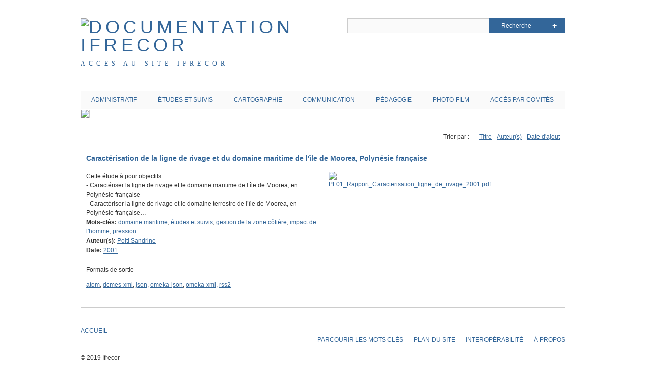

--- FILE ---
content_type: text/html; charset=utf-8
request_url: http://ifrecor-doc.fr/items/browse?tag=domaine+maritime
body_size: 4767
content:
<!DOCTYPE html>
<html class="" lang="fr-FR">
<head>
    <meta charset="utf-8">
    <meta name="viewport" content="width=device-width, initial-scale=1.0, maximum-scale=1.0, minimum-scale=1.0, user-scalable=yes" />
        <meta name="description" content="L’IFRECOR (Initiative FRançaise pour les RÉcifs CORalliens) valorise la documentation sur les récifs coralliens et écosystèmes associés de l’outre-mer français1 et au-delà, qu’il s’agisse de documents produits par l’IFRECOR, par ses membres partenaires, mais aussi par d&#039;autres organismes extérieurs à l&#039;IFRECOR." />
    
        <title>Parcourir les documents &middot; Documentation Ifrecor</title>

    <link rel="alternate" type="application/rss+xml" title="Flux RSS Omeka" href="/items/browse?tag=domaine+maritime&amp;output=rss2" /><link rel="alternate" type="application/atom+xml" title="Flux Atom Omeka" href="/items/browse?tag=domaine+maritime&amp;output=atom" />
        <!-- Stylesheets -->
    <link href="http://ifrecor-doc.fr/plugins/Geolocation/views/shared/css/geolocation-items-map.css" media="all" rel="stylesheet" type="text/css" >
<link href="http://ifrecor-doc.fr/plugins/Geolocation/views/shared/css/geolocation-marker.css" media="all" rel="stylesheet" type="text/css" >
<link href="http://ifrecor-doc.fr/themes/berlin/css/style.css" media="all" rel="stylesheet" type="text/css" >    <!-- JavaScripts -->
                    <script type="text/javascript" src="//ajax.googleapis.com/ajax/libs/jquery/1.10.1/jquery.min.js"></script>
<script type="text/javascript" src="//ajax.googleapis.com/ajax/libs/jqueryui/1.10.3/jquery-ui.min.js"></script>
<script type="text/javascript">
    //<!--
    jQuery.noConflict();    //-->
</script>
<script type="text/javascript" src="http://maps.google.com/maps/api/js?sensor=false"></script>
<script type="text/javascript" src="http://ifrecor-doc.fr/plugins/Geolocation/views/shared/javascripts/map.js"></script>
<script type="text/javascript" src="http://ifrecor-doc.fr/themes/berlin/javascripts/vendor/modernizr.js"></script>
<!--[if (gte IE 6)&(lte IE 8)]> <script type="text/javascript" src="http://ifrecor-doc.fr/application/views/scripts/javascripts/vendor/selectivizr.js"></script><![endif]-->
<script type="text/javascript" src="http://ifrecor-doc.fr/application/views/scripts/javascripts/vendor/respond.js"></script>
<script type="text/javascript" src="http://ifrecor-doc.fr/themes/berlin/javascripts/globals.js"></script></head>
 <body class="items browse">
            <header>
                        <div id="site-title"><a href="http://ifrecor-doc.fr" ><img src="http://ifrecor-doc.fr/files/theme_uploads/5a7f064a86b4f876d19447b6932db199.png" title="Documentation Ifrecor" /></a>
		<div style="font-size:12px; font-style: normal; font-family: Times New Roman, Times, serif;"><a href="http://www.ifrecor.com">Acces au site IFRECOR</a></div>
            </div>
                 

            <div id="search-container">
                <h2>Search</h2>
                    <form id="search-form" name="search-form" action="/search" method="get">    <input type="text" name="query" id="query" value="" title="Recherche">        <fieldset id="advanced-form">
        <fieldset id="query-types">
            <p>Recherche utilisant ce type de requête :</p>
            <label><input type="radio" name="query_type" id="query_type-keyword" value="keyword" checked="checked">Mot-Clé</label><br>
<label><input type="radio" name="query_type" id="query_type-boolean" value="boolean">Booléen</label><br>
<label><input type="radio" name="query_type" id="query_type-exact_match" value="exact_match">Correspondance exacte</label>        </fieldset>
                <fieldset id="record-types">
            <p> Recherche seulement sur ces types d'enregistrements :</p>
                            <input type="checkbox" name="record_types[]" id="record_types-Item" value="Item" checked="checked"> Document<br>
                            <input type="checkbox" name="record_types[]" id="record_types-File" value="File" checked="checked"> Fichier<br>
                            <input type="checkbox" name="record_types[]" id="record_types-Collection" value="Collection" checked="checked"> Collection<br>
                    </fieldset>
                <p><a href="/items/search?tag=domaine+maritime">Recherche avancée (documents seulement)</a></p>
    </fieldset>
        <input type="submit" name="" value="Recherche"></form>
            </div>
        </header>

         <div id="primary-nav">
             <ul class="navigation">
    <li>
        <a href="/administratif">ADMINISTRATIF</a>
        <ul>
            <li>
                <a href="/administratif/ifrecor-national">Ifrecor national</a>
                <ul>
                    <li>
                        <a href="/administratif/ifrecor-national/plans-d-actions">Plans d'actions</a>
                    </li>
                    <li>
                        <a href="/administratif/ifrecor-national/rapports-d-activite-annuels">Rapports d'activité annuels</a>
                    </li>
                    <li>
                        <a href="/administratif/ifrecor-national/bilans-quinquennaux">Bilans quinquennaux</a>
                    </li>
                    <li>
                        <a href="/administratif/ifrecor-national/comptes-rendus-de-reunions">Comptes-rendus de réunions</a>
                    </li>
                    <li>
                        <a href="/administratif/ifrecor-national/documents-divers-de-reunions">Documents divers de réunions</a>
                    </li>
                    <li>
                        <a href="/administratif/ifrecor-national/documents-des-membres-du-comite-national">Documents des membres du comité national</a>
                    </li>
                    <li>
                        <a href="/administratif/ifrecor-national/documents-juridiques">Documents juridiques</a>
                    </li>
                </ul>
            </li>
            <li>
                <a href="/administratif/comites-locaux">Comités locaux</a>
                <ul>
                    <li>
                        <a href="/administratif/comites-locaux/guadeloupe">Guadeloupe</a>
                    </li>
                    <li>
                        <a href="/administratif/comites-locaux/la-reunion">La Réunion</a>
                    </li>
                    <li>
                        <a href="/administratif/comites-locaux/martinique">Martinique</a>
                    </li>
                    <li>
                        <a href="/administratif/comites-locaux/mayotte">Mayotte</a>
                    </li>
                    <li>
                        <a href="/administratif/comites-locaux/nouvelle-caledonie">Nouvelle-Calédonie</a>
                    </li>
                    <li>
                        <a href="/administratif/comites-locaux/polynesie-francaise">Polynésie Française</a>
                    </li>
                    <li>
                        <a href="/administratif/comites-locaux/saint-martin-saint-barthelemy">Saint-Martin - Saint-Barthélémy</a>
                    </li>
                    <li>
                        <a href="/administratif/comites-locaux/taaf">TAAF</a>
                    </li>
                    <li>
                        <a href="/administratif/comites-locaux/wallis-et-futuna">Wallis-et-Futuna</a>
                    </li>
                </ul>
            </li>
        </ul>
    </li>
    <li>
        <a href="/etudes-et-suivis">ÉTUDES ET SUIVIS</a>
        <ul>
            <li>
                <a href="/etudes-et-suivis/aires-marines-protegees">Aires marines protégées</a>
            </li>
            <li>
                <a href="/etudes-et-suivis/biodiversite">Biodiversité</a>
            </li>
            <li>
                <a href="/etudes-et-suivis/changement-climatique">Changement climatique</a>
            </li>
            <li>
                <a href="/etudes-et-suivis/gestion-zone-cotiere">Gestion de la zone côtière</a>
            </li>
            <li>
                <a href="/etudes-et-suivis/gestion-ressources-halieutiques">Gestion ressources halieutiques</a>
            </li>
            <li>
                <a href="/etudes-et-suivis/gouvernance">Gouvernance</a>
            </li>
            <li>
                <a href="/etudes-et-suivis/socio-economie">Socio-économie</a>
            </li>
            <li>
                <a href="/etudes-et-suivis/surveillance-recifs-et-ecosystemes-associes">Surveillance récifs et écosystèmes associés</a>
            </li>
            <li>
                <a href="/etudes-et-suivis/usages-et-pressions">Usages et pressions</a>
            </li>
        </ul>
    </li>
    <li>
        <a href="/cartographie">CARTOGRAPHIE</a>
        <ul>
            <li>
                <a href="/cartographie/tit-cartographie">Actions nationales</a>
            </li>
            <li>
                <a href="/cartographie/comites-locaux">Comités locaux</a>
            </li>
            <li>
                <a href="/autres-ressources-cartographiques">Autres ressources cartographiques</a>
            </li>
        </ul>
    </li>
    <li>
        <a href="/communication">COMMUNICATION</a>
        <ul>
            <li>
                <a href="/communication/bulletins-d-information">Bulletins d'information</a>
            </li>
            <li>
                <a href="/communication/palme-ifrecor">Palme Ifrecor</a>
            </li>
            <li>
                <a href="/communication/dossiers-de-presse">Dossiers de presse</a>
            </li>
            <li>
                <a href="/communication/affiches-posters-expositions">Affiches - Posters - Expositions</a>
            </li>
            <li>
                <a href="/communication/livrets-plaquettes">Livrets - Plaquettes</a>
            </li>
        </ul>
    </li>
    <li>
        <a href="/outils-pedagogiques">PÉDAGOGIE</a>
        <ul>
            <li>
                <a href="/outils-pedagogiques/depliants-manuels">Dépliants - Manuels</a>
            </li>
            <li>
                <a href="/outils-pedagogiques/fiches-especes-habitats">Fiches espèces et habitats</a>
            </li>
            <li>
                <a href="/outils-pedagogiques/diaporamas-pedagogiques">Diaporamas</a>
            </li>
            <li>
                <a href="/outils-pedagogiques/mallettes-pedagogiques">Mallettes pédagogiques</a>
            </li>
        </ul>
    </li>
    <li>
        <a href="/photos-films">PHOTO-FILM</a>
        <ul>
            <li>
                <a href="/photos-films/films">Films</a>
            </li>
            <li>
                <a href="/photos-films/photographies">Photographies</a>
            </li>
            <li>
                <a href="/geolocation/map/browse">Géolocaliser</a>
            </li>
        </ul>
    </li>
    <li>
        <a href="/acces-par-comite">ACCÈS PAR COMITÉS</a>
    </li>
</ul>         </div>
  
         <div id="mobile-nav">
             <ul class="navigation">
    <li>
        <a href="/administratif">ADMINISTRATIF</a>
        <ul>
            <li>
                <a href="/administratif/ifrecor-national">Ifrecor national</a>
                <ul>
                    <li>
                        <a href="/administratif/ifrecor-national/plans-d-actions">Plans d'actions</a>
                    </li>
                    <li>
                        <a href="/administratif/ifrecor-national/rapports-d-activite-annuels">Rapports d'activité annuels</a>
                    </li>
                    <li>
                        <a href="/administratif/ifrecor-national/bilans-quinquennaux">Bilans quinquennaux</a>
                    </li>
                    <li>
                        <a href="/administratif/ifrecor-national/comptes-rendus-de-reunions">Comptes-rendus de réunions</a>
                    </li>
                    <li>
                        <a href="/administratif/ifrecor-national/documents-divers-de-reunions">Documents divers de réunions</a>
                    </li>
                    <li>
                        <a href="/administratif/ifrecor-national/documents-des-membres-du-comite-national">Documents des membres du comité national</a>
                    </li>
                    <li>
                        <a href="/administratif/ifrecor-national/documents-juridiques">Documents juridiques</a>
                    </li>
                </ul>
            </li>
            <li>
                <a href="/administratif/comites-locaux">Comités locaux</a>
                <ul>
                    <li>
                        <a href="/administratif/comites-locaux/guadeloupe">Guadeloupe</a>
                    </li>
                    <li>
                        <a href="/administratif/comites-locaux/la-reunion">La Réunion</a>
                    </li>
                    <li>
                        <a href="/administratif/comites-locaux/martinique">Martinique</a>
                    </li>
                    <li>
                        <a href="/administratif/comites-locaux/mayotte">Mayotte</a>
                    </li>
                    <li>
                        <a href="/administratif/comites-locaux/nouvelle-caledonie">Nouvelle-Calédonie</a>
                    </li>
                    <li>
                        <a href="/administratif/comites-locaux/polynesie-francaise">Polynésie Française</a>
                    </li>
                    <li>
                        <a href="/administratif/comites-locaux/saint-martin-saint-barthelemy">Saint-Martin - Saint-Barthélémy</a>
                    </li>
                    <li>
                        <a href="/administratif/comites-locaux/taaf">TAAF</a>
                    </li>
                    <li>
                        <a href="/administratif/comites-locaux/wallis-et-futuna">Wallis-et-Futuna</a>
                    </li>
                </ul>
            </li>
        </ul>
    </li>
    <li>
        <a href="/etudes-et-suivis">ÉTUDES ET SUIVIS</a>
        <ul>
            <li>
                <a href="/etudes-et-suivis/aires-marines-protegees">Aires marines protégées</a>
            </li>
            <li>
                <a href="/etudes-et-suivis/biodiversite">Biodiversité</a>
            </li>
            <li>
                <a href="/etudes-et-suivis/changement-climatique">Changement climatique</a>
            </li>
            <li>
                <a href="/etudes-et-suivis/gestion-zone-cotiere">Gestion de la zone côtière</a>
            </li>
            <li>
                <a href="/etudes-et-suivis/gestion-ressources-halieutiques">Gestion ressources halieutiques</a>
            </li>
            <li>
                <a href="/etudes-et-suivis/gouvernance">Gouvernance</a>
            </li>
            <li>
                <a href="/etudes-et-suivis/socio-economie">Socio-économie</a>
            </li>
            <li>
                <a href="/etudes-et-suivis/surveillance-recifs-et-ecosystemes-associes">Surveillance récifs et écosystèmes associés</a>
            </li>
            <li>
                <a href="/etudes-et-suivis/usages-et-pressions">Usages et pressions</a>
            </li>
        </ul>
    </li>
    <li>
        <a href="/cartographie">CARTOGRAPHIE</a>
        <ul>
            <li>
                <a href="/cartographie/tit-cartographie">Actions nationales</a>
            </li>
            <li>
                <a href="/cartographie/comites-locaux">Comités locaux</a>
            </li>
            <li>
                <a href="/autres-ressources-cartographiques">Autres ressources cartographiques</a>
            </li>
        </ul>
    </li>
    <li>
        <a href="/communication">COMMUNICATION</a>
        <ul>
            <li>
                <a href="/communication/bulletins-d-information">Bulletins d'information</a>
            </li>
            <li>
                <a href="/communication/palme-ifrecor">Palme Ifrecor</a>
            </li>
            <li>
                <a href="/communication/dossiers-de-presse">Dossiers de presse</a>
            </li>
            <li>
                <a href="/communication/affiches-posters-expositions">Affiches - Posters - Expositions</a>
            </li>
            <li>
                <a href="/communication/livrets-plaquettes">Livrets - Plaquettes</a>
            </li>
        </ul>
    </li>
    <li>
        <a href="/outils-pedagogiques">PÉDAGOGIE</a>
        <ul>
            <li>
                <a href="/outils-pedagogiques/depliants-manuels">Dépliants - Manuels</a>
            </li>
            <li>
                <a href="/outils-pedagogiques/fiches-especes-habitats">Fiches espèces et habitats</a>
            </li>
            <li>
                <a href="/outils-pedagogiques/diaporamas-pedagogiques">Diaporamas</a>
            </li>
            <li>
                <a href="/outils-pedagogiques/mallettes-pedagogiques">Mallettes pédagogiques</a>
            </li>
        </ul>
    </li>
    <li>
        <a href="/photos-films">PHOTO-FILM</a>
        <ul>
            <li>
                <a href="/photos-films/films">Films</a>
            </li>
            <li>
                <a href="/photos-films/photographies">Photographies</a>
            </li>
            <li>
                <a href="/geolocation/map/browse">Géolocaliser</a>
            </li>
        </ul>
    </li>
    <li>
        <a href="/acces-par-comite">ACCÈS PAR COMITÉS</a>
    </li>
</ul>         </div>
        
        <div id="header-image"><img src="http://ifrecor-doc.fr/files/theme_uploads/24c658d6ce185d98c835decd47b545c9.jpg" /></div>                       
    <div id="content">





<div id="sort-links">
    <span class="sort-label">Trier par :</span><ul id="sort-links-list"><li  ><a href="/items/browse?tag=domaine+maritime&sort_field=Dublin+Core%2CTitle">Titre</a></li><li  ><a href="/items/browse?tag=domaine+maritime&sort_field=Dublin+Core%2CCreator">Auteur(s)</a></li><li class="sorting desc" ><a href="/items/browse?tag=domaine+maritime&sort_field=added&sort_dir=a">Date d'ajout</a></li></ul></div>


<div class="item hentry">
    <h3><a href="/items/show/1356" class="permalink">Caractérisation de la ligne de rivage et du domaine maritime de l&#039;île de Moorea, Polynésie française</a></h3>
    <div class="item-meta">
        <div class="item-img">
        <a href="/items/show/1356"><img src="http://ifrecor-doc.fr/files/thumbnails/a5fc4e5899116c327180935a740b5f40.jpg" alt="PF01_Rapport_Caracterisation_ligne_de_rivage_2001.pdf" title="PF01_Rapport_Caracterisation_ligne_de_rivage_2001.pdf"/>
</a>    </div>
    
        <div class="item-description">
        Cette étude à pour objectifs : <br />
- Caractériser la ligne de rivage et le domaine maritime de l’île de Moorea, en Polynésie française <br />
- Caractériser la ligne de rivage et le domaine terrestre de l’île de Moorea, en Polynésie française…    </div>
        
        <div class="tags"><p><strong>Mots-clés:</strong>
        <a href="/items/browse?tag=domaine+maritime" rel="tag">domaine maritime</a>, <a href="/items/browse?tag=%C3%A9tudes+et+suivis" rel="tag">études et suivis</a>, <a href="/items/browse?tag=gestion+de+la+zone+c%C3%B4ti%C3%A8re" rel="tag">gestion de la zone côtière</a>, <a href="/items/browse?tag=impact+de+l%27homme" rel="tag">impact de l&#039;homme</a>, <a href="/items/browse?tag=pression" rel="tag">pression</a></p>
    </div>
        
    <div class="Creator"><p><strong>Auteur(s):</strong>
    <a href="/items/show/1356" class="permalink"><a href="/items/browse?advanced%5B0%5D%5Belement_id%5D=39&advanced%5B0%5D%5Btype%5D=is+exactly&advanced%5B0%5D%5Bterms%5D=Polti+Sandrine">Polti Sandrine</a></a>    </div>

    <div class="Date"><p><strong>Date:</strong>
    <a href="/items/show/1356" class="permalink"><a href="/items/browse?advanced%5B0%5D%5Belement_id%5D=40&advanced%5B0%5D%5Btype%5D=is+exactly&advanced%5B0%5D%5Bterms%5D=2001">2001</a></a>    </div>
   
 <span class="Z3988" title="ctx_ver=Z39.88-2004&amp;rft_val_fmt=info%3Aofi%2Ffmt%3Akev%3Amtx%3Adc&amp;rfr_id=info%3Asid%2Fomeka.org%3Agenerator&amp;rft.creator=Polti+Sandrine&amp;rft.date=2001&amp;rft.format=pdf&amp;rft.language=fran%C3%A7ais&amp;rft.coverage=Polyn%C3%A9sie+fran%C3%A7aise&amp;rft.title=Caract%C3%A9risation+de+la+ligne+de+rivage+et+du+domaine+maritime+de+l%27%C3%AEle+de+Moorea%2C+Polyn%C3%A9sie+fran%C3%A7aise&amp;rft.description=Cette+%C3%A9tude+%C3%A0+pour+objectifs+%3A+%0D%0A-+Caract%C3%A9riser+la+ligne+de+rivage+et+le+domaine+maritime+de+l%E2%80%99%C3%AEle+de+Moorea%2C+en+Polyn%C3%A9sie+fran%C3%A7aise+%0D%0A-+Caract%C3%A9riser+la+ligne+de+rivage+et+le+domaine+terrestre+de+l%E2%80%99%C3%AEle+de+Moorea%2C+en+Polyn%C3%A9sie+fran%C3%A7aise+%0D%0A-+Analyser+le+comportement+des+juv%C3%A9niles+de+poissons+face+%C3%A0+cette+situation.+%0D%0ACe+rapport+financ%C3%A9+par+l%E2%80%99IFRECOR+de+Polyn%C3%A9sie+fran%C3%A7aise+ne+concerne+que+le+premier+point+de+cette+%C3%A9tude+globale.+Il+concerne+la+caract%C3%A9risation+de+la+ligne+de%E2%80%A6&amp;rft.type=Rapport+d%E2%80%99%C3%A9tude+ou+de+recherche&amp;rft.identifier=http%3A%2F%2Fifrecor-doc.fr%2Fitems%2Fbrowse"></span>
    </div><!-- end class="item-meta" -->
</div><!-- end class="item hentry" -->


<div id="outputs">
    <span class="outputs-label">Formats de sortie </span>
                <p id="output-format-list">
        <a href="/items/browse?tag=domaine+maritime&amp;output=atom">atom</a>, <a href="/items/browse?tag=domaine+maritime&amp;output=dcmes-xml">dcmes-xml</a>, <a href="/items/browse?tag=domaine+maritime&amp;output=json">json</a>, <a href="/items/browse?tag=domaine+maritime&amp;output=omeka-json">omeka-json</a>, <a href="/items/browse?tag=domaine+maritime&amp;output=omeka-xml">omeka-xml</a>, <a href="/items/browse?tag=domaine+maritime&amp;output=rss2">rss2</a>        </p>
    </div>


<script type="text/javascript">

$(document).ready(function(){
       // Condition d'affichage du bouton
       $(window).scroll(function(){
           if ($(this).scrollTop() > 100){
               $('.go_top').fadeIn();
           }
           else{
               $('.go_top').fadeOut();
           }
       })
       // Evenement au clic
       $('.go_top').click(function(){
           $('html, body').animate({scrollTop : 0},800);
           return false;
       });
});

</script>

</div><!-- end content -->

<footer>

	<a href="#" class="go_top">Remonter</a>

    <div id="footer-content" class="center-div">
                <div id="custom-footer-text">
            <p><div style="text-align: left;"><a href="http://ifrecor-doc.fr/" target="_self">ACCUEIL</a></div>
<div style="text-align: right;">&nbsp; &nbsp; &nbsp; &nbsp;<a href="http://ifrecor-doc.fr/items/tags">PARCOURIR LES MOTS CL&Eacute;S</a>&nbsp; &nbsp;&nbsp;&nbsp; &nbsp;<a href="http://ifrecor-doc.fr/site-index">PLAN DU SITE</a> &nbsp; &nbsp; &nbsp;&nbsp;<a href="http://ifrecor-doc.fr/interoperabilite" target="_self">INTEROP&Eacute;RABILIT&Eacute;</a>&nbsp; &nbsp; &nbsp; &nbsp;<a style="text-align: right;" href="http://ifrecor-doc.fr/a-propos">&Agrave; PROPOS</a></div></p>
        </div>
                        <p>© 2019 Ifrecor</p>
                <nav><ul class="navigation">
    <li>
        <a href="/administratif">ADMINISTRATIF</a>
    </li>
    <li>
        <a href="/etudes-et-suivis">ÉTUDES ET SUIVIS</a>
    </li>
    <li>
        <a href="/cartographie">CARTOGRAPHIE</a>
    </li>
    <li>
        <a href="/communication">COMMUNICATION</a>
    </li>
    <li>
        <a href="/outils-pedagogiques">PÉDAGOGIE</a>
    </li>
    <li>
        <a href="/photos-films">PHOTO-FILM</a>
    </li>
    <li>
        <a href="/acces-par-comite">ACCÈS PAR COMITÉS</a>
    </li>
</ul></nav>
        <p>Propulsé par <a href="http://omeka.org">Omeka</a>.</p>

    </div><!-- end footer-content -->

     
</footer>

<script type="text/javascript">
    jQuery(document).ready(function(){
        Omeka.showAdvancedForm();
               Omeka.dropDown();
    });
</script>

</body>

</html>
